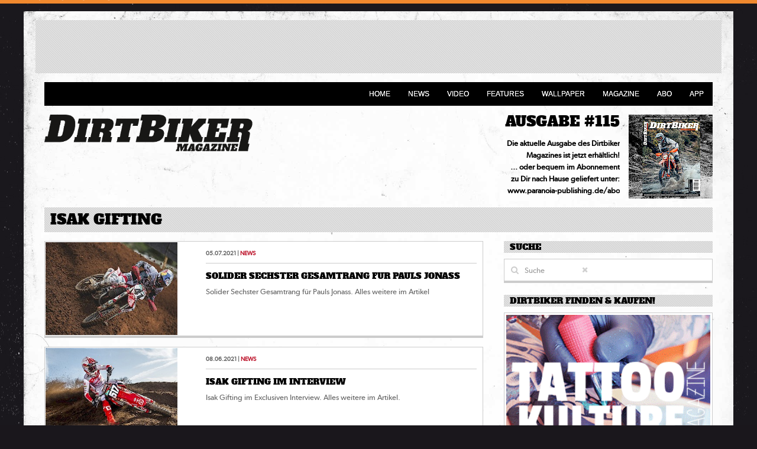

--- FILE ---
content_type: text/html; charset=utf-8
request_url: https://dirtbikermag.de/tag/isak-gifting
body_size: 4611
content:
<!DOCTYPE html>
<head>

	<meta name="viewport" content="width=device-width, initial-scale=1">
	<meta http-equiv="Content-Type" content="text/html; charset=UTF-8" />
	<meta name="description" content="" />
	<meta name="keywords" content="dirtbiker magazine motocross enduro cross mofa mx" />
	<meta name="language" content="de" />
	<meta name="generator" content="ProcessWire" />  
		<link rel="shortcut icon" href="/favicon.ico" />
	<title>Dirt Biker: isak gifting</title>
	<meta property="og:title" content="Dirt Biker: isak gifting"/>
	<meta property="og:description" content=""/>
	<meta property="og:url" content="https://dirtbikermag.de/tag/isak-gifting"/>
	<meta property="og:type" content="article"/>
		<meta property="og:site_name" content="dirtbikermag.de"/>
	<meta property="fb:admins" content="1410691276"/>
	<link rel="alternate" type="application/rss+xml" title="Newsfeed" href="/feed" />
	<link rel="stylesheet" href="/site/templates/styles/uikit.css" />

	<link rel="stylesheet" href="/site/templates/styles/components/search.almost-flat.min.css" />
	<link rel="stylesheet" href="/site/templates/styles/style.css?v=2" />
	<link rel="stylesheet" href="/site/templates/styles/dirtbiker.css?v=001" />
		<script src="/site/templates/scripts/jquery.min.js"></script>
	<script src="/site/templates/scripts/uikit.min.js"></script>
	<script src="/site/templates/scripts/components/autocomplete.min.js"></script>
	<script src="/site/templates/scripts/components/search.min.js"></script>
	<script src="/site/templates/scripts/components/sticky.min.js"></script>
		<script type="text/javascript" src="/site/templates/scripts/share.js"></script>
	<script type="text/javascript" src="/site/templates/scripts/main.js"></script>
	<script>
		(function(i,s,o,g,r,a,m){i['GoogleAnalyticsObject']=r;i[r]=i[r]||function(){
			(i[r].q=i[r].q||[]).push(arguments)},i[r].l=1*new Date();a=s.createElement(o),
			m=s.getElementsByTagName(o)[0];a.async=1;a.src=g;m.parentNode.insertBefore(a,m)
		})(window,document,'script','//www.google-analytics.com/analytics.js','ga');

		ga('create', 'UA-36377585-3', 'auto');
		ga('send', 'pageview');

	</script>
	<script type='text/javascript'>
		var googletag = googletag || {};
		googletag.cmd = googletag.cmd || [];
		(function() {
			var gads = document.createElement('script');
			gads.async = true;
			gads.type = 'text/javascript';
			var useSSL = 'https:' == document.location.protocol;
			gads.src = (useSSL ? 'https:' : 'http:') + 
			'//www.googletagservices.com/tag/js/gpt.js';
			var node = document.getElementsByTagName('script')[0];
			node.parentNode.insertBefore(gads, node);
		})();
	</script>

	<script type='text/javascript'>
		googletag.cmd.push(function() {
			var leaderboard_mapping = googletag.sizeMapping().
            addSize([1280,800],[728,90]).
            addSize([960,600],[728,90]).
            addSize([480,350],[[468,60],[320,50]]).
            addSize([0,0],[320,50]).
            build();

            var billboard_mapping = googletag.sizeMapping().
            addSize([1280,800],[[970,250],[728,90]]).
            addSize([960,600],[728,90]).
            addSize([480,350],[[468,60],[320,50]]).
            addSize([0,0],[320,50]).
            build();

			googletag.defineSlot('/6014270/dirtbiker_fullsize', ([728,90],[468,60],[320,50]), 'div-gpt-ad-1405937374191-0').defineSizeMapping(leaderboard_mapping).addService(googletag.pubads());
			googletag.defineSlot('/6014270/dirtbiker_leaderboard',([728,90],[468,60],[320,50]), 'div-gpt-ad-1405937374191-1').defineSizeMapping(leaderboard_mapping).addService(googletag.pubads());
			googletag.defineSlot('/6014270/dirtbiker_billboard', ([970, 250],[728,90],[468,60],[320,50]), 'div-gpt-ad-1521455597980-0').defineSizeMapping(billboard_mapping).addService(googletag.pubads());
			googletag.defineSlot('/6014270/dirtbiker_medrec', [300, 250], 'div-gpt-ad-1521539866650-0').addService(googletag.pubads());
    		googletag.defineSlot('/6014270/dirtbiker_medrec_2', [300, 250], 'div-gpt-ad-1521539866650-1').addService(googletag.pubads());
			googletag.defineSlot('/6014270/dirtbiker_skyscraper', [[120, 600], [160, 600]], 'div-gpt-ad-1405937374191-5').addService(googletag.pubads());
			googletag.defineSlot('/6014270/dirtbiker_wallpaper_top', [728, 90], 'div-gpt-ad-1405937374191-6').addService(googletag.pubads());
			googletag.pubads().enableSingleRequest();
			googletag.pubads().collapseEmptyDivs();
			googletag.enableServices();
		});
	</script>
	  <script>
    // load Branch
      (function(b,r,a,n,c,h,_,s,d,k){if(!b[n]||!b[n]._q){for(;s<_.length;)c(h,_[s++]);d=r.createElement(a);d.async=1;d.src="https://cdn.branch.io/branch-latest.min.js";k=r.getElementsByTagName(a)[0];k.parentNode.insertBefore(d,k);b[n]=h}})(window,document,"script","branch",function(b,r){b[r]=function(){b._q.push([r,arguments])}},{_q:[],_v:1},"addListener applyCode autoAppIndex banner closeBanner closeJourney creditHistory credits data deepview deepviewCta first getCode init link logout redeem referrals removeListener sendSMS setBranchViewData setIdentity track validateCode trackCommerceEvent logEvent disableTracking".split(" "), 0);
    // init Branch
    branch.init('key_live_ccVgq8ZL1A1Z1jIZ5KzZQjegvunbrmI5');
  </script>
</head>

<body>

	<script type="text/javascript" src="//paranoia-publishing.de/script/orange.js"></script>

	<div class="all">
		<div class="uk-container uk-container-center uk-hidden-small" style="position:relative;padding-top:10px;padding-right:0px;">
			<div id="skyscraper_outer"><div id="skyscraper_inner"><!-- dirtbiker_skyscraper -->
<div id='div-gpt-ad-1405937374191-5'>
<script type='text/javascript'>
googletag.cmd.push(function() { googletag.display('div-gpt-ad-1405937374191-5'); });
</script>
</div></div></div>
			<div id="wallpaper"><!-- dirtbiker_wallpaper_top -->
<div id='div-gpt-ad-1405937374191-6' style='width:728px; height:90px;'>
<script type='text/javascript'>
googletag.cmd.push(function() { googletag.display('div-gpt-ad-1405937374191-6'); });
</script>
</div></div>
		</div>

		<div class="uk-container uk-container-center content-wrapper">

			<!-- BANNER // START -->
			<div id="header-banner" class="uk-margin-top uk-flex uk-flex-center">
				<!-- dirtbiker_leaderboard -->
<div id='div-gpt-ad-1405937374191-1'>
<script type='text/javascript'>
googletag.cmd.push(function() { googletag.display('div-gpt-ad-1405937374191-1'); });
</script>
</div>			</div>
			<!-- BANNER // ENDE -->

			<!-- NAVIGATION // START -->
			<nav class="uk-navbar uk-margin-top">
				<ul class="uk-navbar-flip uk-navbar-nav uk-hidden-small">
					<li><a href="/">Home</a></li>
																	<li>
							<a href="/news">News</a>
						</li>
																	<li>
							<a href="/video">Video</a>
						</li>
																	<li>
							<a href="/features/">Features</a>
						</li>
																	<li>
							<a href="/wallpaper/">Wallpaper</a>
						</li>
																	<li>
							<a href="/magazine/">Magazine</a>
						</li>
																	<li>
							<a href="/abo">Abo</a>
						</li>
										<li>
						<a href="https://dirtbiker.app.link/get" target="_blank">App</a>
					</li>
				</ul>
				<a href="#offcanvas" class="uk-navbar-toggle uk-visible-small" data-uk-offcanvas></a>
			</nav>
	<!-- NAVIGATION // ENDE -->

	<!-- LOGO UND MAGAZIN TEASER // START -->
	<div class="uk-grid uk-margin-top uk-margin-bottom">
		<div class="logo uk-width-medium-1-3 uk-width-small-1-1 uk-margin-bottom">
			<a href="/"><img src="/img/dirtbikermag_logo_pos_klein.png" alt="Dirt Biker" /></a>
		</div>

		<!-- MAGAZIN TEASER -->
		<div class="uk-width-medium-2-3 uk-hidden-small">
						<a href="/magazine/ausgabe-115/"><img src="/site/assets/files/20983/115-1.0x142.jpg" alt="AUSGABE #115" class="uk-float-right uk-margin-left" /></a>
			<div id="magazin-text">
				<h3><a href="/magazine/ausgabe-115/">AUSGABE #115</a></h3>
				<p class="magazin-subline"></p>
								<p class="magazin-features">Die aktuelle Ausgabe des Dirtbiker <br>Magazines ist jetzt erhältlich!<br>… oder bequem im Abonnement <br>zu Dir nach Hause geliefert unter:<br>www.paranoia-publishing.de/abo</p>
			</div>
		</div>
	</div> 

	<div id="message" class="uk-width-1-1" style="display:none;"></div>
	
	<div class="uk-width-1-1">
        <div class="uk-grid">
            <div class="uk-width-1-1 uk-margin-bottom">
                <div class="bighead">
                    <h1>isak gifting</h1>
                </div>
            </div>
            <div class="uk-width-1-1 uk-width-large-2-3">
                <div id="aktuelles-wrapper">
                                            <div class="aktuelles-item uk-margin-bottom">
	<div class="uk-grid">
		<a class="uk-width-1-1 uk-width-medium-1-3" href="/news/solider-sechster-gesamtrang-fur-pauls-jonass">
			<img src="/site/assets/files/18076/jon.304x214.jpg" style="width:100%;" class="aktuelles-pic" title="SOLIDER SECHSTER GESAMTRANG FÜR PAULS JONASS" alt="SOLIDER SECHSTER GESAMTRANG FÜR PAULS JONASS" />
		</a>
    	<div class="aktuelles-text uk-width-1-1 uk-width-medium-2-3">
    		<p class="dateandcat uk-text-truncate uk-visible-large">05.07.2021 |  <a class="orange" href="/kategorie/news">NEWS</a></p>
    		<h2 class="uk-text-truncate"><a href="/news/solider-sechster-gesamtrang-fur-pauls-jonass" title="SOLIDER SECHSTER GESAMTRANG FÜR PAULS JONASS">SOLIDER SECHSTER GESAMTRANG FÜR PAULS JONASS</a></h2>
    		<span class="uk-text-break">Solider Sechster Gesamtrang für Pauls Jonass. Alles weitere im Artikel</span>
    	</div>
    </div>
</div>
                                            <div class="aktuelles-item uk-margin-bottom">
	<div class="uk-grid">
		<a class="uk-width-1-1 uk-width-medium-1-3" href="/news/isak-gifting-im-interview">
			<img src="/site/assets/files/17846/12131_gasgas_2021_mx2_gifting_shotbybavo_dsc_6981.304x214.jpg" style="width:100%;" class="aktuelles-pic" title="Isak Gifting im Interview" alt="Isak Gifting im Interview" />
		</a>
    	<div class="aktuelles-text uk-width-1-1 uk-width-medium-2-3">
    		<p class="dateandcat uk-text-truncate uk-visible-large">08.06.2021 |  <a class="orange" href="/kategorie/news">NEWS</a></p>
    		<h2 class="uk-text-truncate"><a href="/news/isak-gifting-im-interview" title="Isak Gifting im Interview">Isak Gifting im Interview</a></h2>
    		<span class="uk-text-break">Isak Gifting im Exclusiven Interview. Alles weitere im Artikel.</span>
    	</div>
    </div>
</div>
                                            <div class="aktuelles-item uk-margin-bottom">
	<div class="uk-grid">
		<a class="uk-width-1-1 uk-width-medium-1-3" href="/news/shot-und-diga-procross-gasgas-factory-racing-treten-gemeinsam-an">
			<img src="/site/assets/files/17127/shot-digaprocross_dsc_6056.304x214.jpg" style="width:100%;" class="aktuelles-pic" title="Shot und DIGA Procross GasGas Factory Racing treten gemeinsam an." alt="Shot und DIGA Procross GasGas Factory Racing treten gemeinsam an." />
		</a>
    	<div class="aktuelles-text uk-width-1-1 uk-width-medium-2-3">
    		<p class="dateandcat uk-text-truncate uk-visible-large">24.02.2021 |  <a class="orange" href="/kategorie/news">NEWS</a></p>
    		<h2 class="uk-text-truncate"><a href="/news/shot-und-diga-procross-gasgas-factory-racing-treten-gemeinsam-an" title="Shot und DIGA Procross GasGas Factory Racing treten gemeinsam an.">Shot und DIGA Procross GasGas Factory Racing treten gemeinsam an.</a></h2>
    		<span class="uk-text-break">Shot und DIGA Procross GasGas Factory Racing treten gemeinsam an. Alles weitere im Artikel.</span>
    	</div>
    </div>
</div>
                                            <div class="aktuelles-item uk-margin-bottom">
	<div class="uk-grid">
		<a class="uk-width-1-1 uk-width-medium-1-3" href="/news/pressebereicht-vom-gasgas-factory-racing-team-zum-mxgp-garda-trentino">
			<img src="/site/assets/files/16289/gifting_mxgp_18-garda_trentino_2020_jpa_p1_2904.304x214.jpg" style="width:100%;" class="aktuelles-pic" title="Pressebereicht vom GasGas Factory Racing Team zum MXGP Garda Trentino." alt="Pressebereicht vom GasGas Factory Racing Team zum MXGP Garda Trentino." />
		</a>
    	<div class="aktuelles-text uk-width-1-1 uk-width-medium-2-3">
    		<p class="dateandcat uk-text-truncate uk-visible-large">09.11.2020 |  <a class="orange" href="/kategorie/news">NEWS</a></p>
    		<h2 class="uk-text-truncate"><a href="/news/pressebereicht-vom-gasgas-factory-racing-team-zum-mxgp-garda-trentino" title="Pressebereicht vom GasGas Factory Racing Team zum MXGP Garda Trentino.">Pressebereicht vom GasGas Factory Racing Team zum MXGP Garda Trentino.</a></h2>
    		<span class="uk-text-break">Pressebereicht vom GasGas Factory Racing Team zum MXGP Garda Trentino. Alles weitere im Artikel.</span>
    	</div>
    </div>
</div>
                                            <div class="aktuelles-item uk-margin-bottom">
	<div class="uk-grid">
		<a class="uk-width-1-1 uk-width-medium-1-3" href="/news/monticelli-und-sandner-greifen-beim-vorletzten-gp-von-2020-tief-in-die-tasche">
			<img src="/site/assets/files/16249/monticelli.304x214.jpg" style="width:100%;" class="aktuelles-pic" title="Monticelli und Sandner greifen beim vorletzten GP von 2020 tief in die Tasche." alt="Monticelli und Sandner greifen beim vorletzten GP von 2020 tief in die Tasche." />
		</a>
    	<div class="aktuelles-text uk-width-1-1 uk-width-medium-2-3">
    		<p class="dateandcat uk-text-truncate uk-visible-large">05.11.2020 |  <a class="orange" href="/kategorie/news">NEWS</a></p>
    		<h2 class="uk-text-truncate"><a href="/news/monticelli-und-sandner-greifen-beim-vorletzten-gp-von-2020-tief-in-die-tasche" title="Monticelli und Sandner greifen beim vorletzten GP von 2020 tief in die Tasche.">Monticelli und Sandner greifen beim vorletzten GP von 2020 tief in die Tasche.</a></h2>
    		<span class="uk-text-break">Monticelli und Sandner greifen beim vorletzten GP von 2020 tief in die Tasche. Alles weitere im ...</span>
    	</div>
    </div>
</div>
                                            <div class="aktuelles-item uk-margin-bottom">
	<div class="uk-grid">
		<a class="uk-width-1-1 uk-width-medium-1-3" href="/news/positive-ergebnisse-fur-gasgas-beim-16-mxgp-rennen-in-italien">
			<img src="/site/assets/files/16208/monticelli_mxgp_16-trentino_2020_jpa_p5i2503.304x214.jpg" style="width:100%;" class="aktuelles-pic" title="POSITIVE ERGEBNISSE FÜR GASGAS BEIM 16. MXGP-RENNEN IN ITALIEN" alt="POSITIVE ERGEBNISSE FÜR GASGAS BEIM 16. MXGP-RENNEN IN ITALIEN" />
		</a>
    	<div class="aktuelles-text uk-width-1-1 uk-width-medium-2-3">
    		<p class="dateandcat uk-text-truncate uk-visible-large">02.11.2020 |  <a class="orange" href="/kategorie/news">NEWS</a></p>
    		<h2 class="uk-text-truncate"><a href="/news/positive-ergebnisse-fur-gasgas-beim-16-mxgp-rennen-in-italien" title="POSITIVE ERGEBNISSE FÜR GASGAS BEIM 16. MXGP-RENNEN IN ITALIEN">POSITIVE ERGEBNISSE FÜR GASGAS BEIM 16. MXGP-RENNEN IN ITALIEN</a></h2>
    		<span class="uk-text-break">Positive Ergebnisse für das GasGas Factory Racing in Italien. Alles weitere im Artikel.</span>
    	</div>
    </div>
</div>
                                        


                </div>
            </div>
            <!-- SIDEBAR RECHTS -->
<div class="uk-width-large-1-3 uk-width-1-1">

    <div class="sidebar-box uk-hidden-small">
        <h2>Suche</h2>
        <div class="sidebar-box-ad" style="text-align:left;">
            <form class="uk-search" action='/search/' method='get' data-uk-search="{source:'/search/',msgResultsHeader:'Suchergebnisse',msgMoreResults:'Mehr Ergebnisse',msgNoResults:'Nichts gefunden'}">
                <input type="search" name="q" class="uk-search-field" placeholder="Suche" />
                <button class="uk-close" type="reset"></button>
            </form>
        </div>
    </div>
    <div class="sidebar-box">
        <h2>Dirtbiker finden &amp; kaufen!</h2>
        <div class="sidebar-box-ad">
            <a href="https://de.readly.com/products/magazine/de/dirtbiker-magazine" target="_blank" title="readly: DIRT BIKER"><img class="uk-width-1-1 uk-margin-bottom" src="/img/readly.gif"></a>
            <a href="https://www.mykiosk.com/suche/88237/de1d7bd4-b423-4d48-b926-658fcd2adcfd/dirtbiker-magazine/" target="_blank" title="mykiosk.com: DIRTBIKER MAGAZINE"><img src="https://www.mykiosk.com/Content/images/banner/300x150.jpg" style="width:100%" alt="mykiosk: DIRTBIKER MAGAZINE" border="0" /></a>
    </div>


	<div class="sidebar-box">
		<h2>Follow us</h2>
        <div class="sidebar-box-content">

            <a href="//www.facebook.com/dirtbikermag" target="_blank" class="uk-icon-large uk-icon-facebook-square"></a>
            <a href="//www.youtube.com/channel/UCtBSCHYMR4gOd4pVcTVW34g" target="_blank" class="uk-icon-large uk-icon-youtube-square"></a>
            <a href="//twitter.com/dirtbikermag" class="uk-icon-large uk-icon-twitter-square" target="_blank"></a>
            <a href="//google.com/+DirtbikermagDeu" rel="publisher" class="uk-icon-large uk-icon-google-plus-square" target="_blank"></a>
            <a href="/feed" class="uk-icon-large uk-icon-rss-square"></a>
        </div>
    </div>
    
    <div class="sidebar-box">
		<!--h2>Neuste Ausgabe</h2-->
        <div class="sidebar-box-ad"><!-- /6014270/dirtbiker_medrec -->
<div id='div-gpt-ad-1521539866650-0' style='height:250px; width:300px;'>
<script>
googletag.cmd.push(function() { googletag.display('div-gpt-ad-1521539866650-0'); });
</script>
</div></div>
    </div>

    <div class="sidebar-box uk-margin-bottom">
        <a href="http://www.gcc.xcc-racing.com/" target="_blank" rel="nofollow">
            <img src="/img/partnerlogo_gcc_dirtbiker.png" class="uk-width-1-1">
        </a>
    </div>

    <div class="sidebar-box uk-margin-bottom">
        <!--h2>Neuste Ausgabe</h2-->
        <div class="sidebar-box-ad"><!-- /6014270/dirtbiker_medrec_2 -->
<div id='div-gpt-ad-1521539866650-1' style='height:250px; width:300px;'>
<script>
googletag.cmd.push(function() { googletag.display('div-gpt-ad-1521539866650-1'); });
</script>
</div></div>
    </div>
</div>
        </div>
    </div>
 <!-- SIDEBAR RECHTS -->
<div class="uk-width-large-1-3 uk-width-1-1">

    <div class="sidebar-box uk-hidden-small">
        <h2>Suche</h2>
        <div class="sidebar-box-ad" style="text-align:left;">
            <form class="uk-search" action='/search/' method='get' data-uk-search="{source:'/search/',msgResultsHeader:'Suchergebnisse',msgMoreResults:'Mehr Ergebnisse',msgNoResults:'Nichts gefunden'}">
                <input type="search" name="q" class="uk-search-field" placeholder="Suche" />
                <button class="uk-close" type="reset"></button>
            </form>
        </div>
    </div>
    <div class="sidebar-box">
        <h2>Dirtbiker finden &amp; kaufen!</h2>
        <div class="sidebar-box-ad">
            <a href="https://de.readly.com/products/magazine/de/dirtbiker-magazine" target="_blank" title="readly: DIRT BIKER"><img class="uk-width-1-1 uk-margin-bottom" src="/img/readly.gif"></a>
            <a href="https://www.mykiosk.com/suche/88237/de1d7bd4-b423-4d48-b926-658fcd2adcfd/dirtbiker-magazine/" target="_blank" title="mykiosk.com: DIRTBIKER MAGAZINE"><img src="https://www.mykiosk.com/Content/images/banner/300x150.jpg" style="width:100%" alt="mykiosk: DIRTBIKER MAGAZINE" border="0" /></a>
    </div>


	<div class="sidebar-box">
		<h2>Follow us</h2>
        <div class="sidebar-box-content">

            <a href="//www.facebook.com/dirtbikermag" target="_blank" class="uk-icon-large uk-icon-facebook-square"></a>
            <a href="//www.youtube.com/channel/UCtBSCHYMR4gOd4pVcTVW34g" target="_blank" class="uk-icon-large uk-icon-youtube-square"></a>
            <a href="//twitter.com/dirtbikermag" class="uk-icon-large uk-icon-twitter-square" target="_blank"></a>
            <a href="//google.com/+DirtbikermagDeu" rel="publisher" class="uk-icon-large uk-icon-google-plus-square" target="_blank"></a>
            <a href="/feed" class="uk-icon-large uk-icon-rss-square"></a>
        </div>
    </div>
    
    <div class="sidebar-box">
		<!--h2>Neuste Ausgabe</h2-->
        <div class="sidebar-box-ad"><!-- /6014270/dirtbiker_medrec -->
<div id='div-gpt-ad-1521539866650-0' style='height:250px; width:300px;'>
<script>
googletag.cmd.push(function() { googletag.display('div-gpt-ad-1521539866650-0'); });
</script>
</div></div>
    </div>

    <div class="sidebar-box uk-margin-bottom">
        <a href="http://www.gcc.xcc-racing.com/" target="_blank" rel="nofollow">
            <img src="/img/partnerlogo_gcc_dirtbiker.png" class="uk-width-1-1">
        </a>
    </div>

    <div class="sidebar-box uk-margin-bottom">
        <!--h2>Neuste Ausgabe</h2-->
        <div class="sidebar-box-ad"><!-- /6014270/dirtbiker_medrec_2 -->
<div id='div-gpt-ad-1521539866650-1' style='height:250px; width:300px;'>
<script>
googletag.cmd.push(function() { googletag.display('div-gpt-ad-1521539866650-1'); });
</script>
</div></div>
    </div>
</div>


</div>
</div>

<i class="footer-arrow-down uk-icon-large uk-icon-caret-down"></i>
<div class="footer">



	<div class="uk-container uk-container-center">
		<div class="uk-grid uk-margin-large-top uk-margin-large-bottom">
			<div class="uk-width-medium-1-4 uk-width-small-1-2 uk-margin-bottom">
				<img id="bottom_logo" src="/img/DirtbikerMag_Logo_neg.png" alt="MTBRider" />
			</div>
			<div class="uk-width-medium-1-4 uk-width-small-1-2 uk-margin-bottom">
				<h3>Kontakt</h3>
				<a href="/impressum">Kontakt / Impressum</a><br />
				<a href="/datenschutz">Datenschutz</a><br />
				<p><b>Paranoia Publishing Group</b><br />Hastener Str.149, 42855 Remscheid<br /><a href="mailto:info@paranoia-publishing.de">info@paranoia-publishing.de</a></p>

				<a href="mailto:info@dirtbikermag.de">info@dirtbikermag.de</a><br />
			</div>
			<div class="uk-width-medium-1-4 uk-width-small-1-2 uk-margin-bottom">
				<h3>Partner</h3>
				<p>
					<a href="//paranoia-productions.com/" target="_blank">Paranoia Ridewear</a><br />
					<a href="//dirtmasters-festival.de/" target="_blank">Dirtmasters Festival</a><br />
					<a href="//upforce-clothing.com/" target="_blank">Upforce Clothing</a><br />
					<a href="https://www.24mx.de/" target="_blank">24MX</a>
					<!--a href="//dirtbikermag.de/" target="_blank">Big Air TV</a-->
				</p>
			</div>
			<div class="uk-width-medium-1-4 uk-width-small-1-2 uk-margin-bottom">
				<h3>Paranoia publishing group</h3>
				<p>
					<a href="//mtbrider.de/" target="_blank">Mountainbike Rider Magazine</a><br />
					<a href="//spokemag.de/" target="_blank">Spoke Magazine</a><br />
					<a href="//kustom-life.de/" target="_blank">Kustom Life Magazine</a><br />
					<a href="//tattoo-kulture.com/" target="_blank">Tattoo Kulture Magazine</a>
				</p>
			</div>

		</div>
	</div>

</div>
<div id="offcanvas" class="uk-offcanvas">
	<div class="uk-offcanvas-bar">
		<img src="/img/dirtbikermag_logo_pos_klein.png">
		<form class="uk-search" action='/search/' method='get' data-uk-search="{source:'/search/',msgResultsHeader:'Suchergebnisse',msgMoreResults:'Mehr Ergebnisse',msgNoResults:'Nichts gefunden'}">
			<input type="search" name="q" class="uk-search-field" placeholder="Suche" />
		</form>


		<ul class="uk-nav uk-nav-offcanvas uk-nav-parent-icon" data-uk-nav>
			<li><a href="/">Home</a></li>
							<li><a href="/news">News</a></li>
							<li><a href="/video">Video</a></li>
							<li><a href="/features/">Features</a></li>
							<li><a href="/wallpaper/">Wallpaper</a></li>
							<li><a href="/magazine/">Magazine</a></li>
							<li><a href="/abo">Abo</a></li>
						<li>
				<a href="https://dirtbiker.app.link/get" target="_blank">App</a>
			</li>

		</ul>
	</div>
</div>
<script>
	(function() {
		var po = document.createElement('script'); po.type = 'text/javascript'; po.async = true;
		po.src = 'https://apis.google.com/js/plusone.js';
		var s = document.getElementsByTagName('script')[0]; s.parentNode.insertBefore(po, s);
	})();

	$.get("/counter", {id: 16210 } );
    // </script>

</body>
</html>

--- FILE ---
content_type: text/html; charset=utf-8
request_url: https://www.google.com/recaptcha/api2/aframe
body_size: 267
content:
<!DOCTYPE HTML><html><head><meta http-equiv="content-type" content="text/html; charset=UTF-8"></head><body><script nonce="a7yr8x-zGMxNoSMpXaY3_Q">/** Anti-fraud and anti-abuse applications only. See google.com/recaptcha */ try{var clients={'sodar':'https://pagead2.googlesyndication.com/pagead/sodar?'};window.addEventListener("message",function(a){try{if(a.source===window.parent){var b=JSON.parse(a.data);var c=clients[b['id']];if(c){var d=document.createElement('img');d.src=c+b['params']+'&rc='+(localStorage.getItem("rc::a")?sessionStorage.getItem("rc::b"):"");window.document.body.appendChild(d);sessionStorage.setItem("rc::e",parseInt(sessionStorage.getItem("rc::e")||0)+1);localStorage.setItem("rc::h",'1768732864794');}}}catch(b){}});window.parent.postMessage("_grecaptcha_ready", "*");}catch(b){}</script></body></html>

--- FILE ---
content_type: text/css
request_url: https://dirtbikermag.de/site/templates/styles/style.css?v=2
body_size: 2921
content:
@charset "UTF-8";


.share { width:120px !important;position: absolute;top:50px; }
.share-inactive {
	position: absolute;
	top: -300px !important;
}


.all {
	width:100%;

	border-bottom:10px black solid;
}
.skyscraper { position:relative;padding-top:10px;padding-right:0px;}
.content-wrapper {

	background: url(/img/bg-pappier.jpg);

	background-size: contain;
}

#header-banner {
	margin:15px -15px;
	height: 90px;
	background: url(/img/bg-steifen.jpg);
	text-align: center;
}
#header-banner div { float:left;}
#header-banner div:nth-child(2) { float:right;}




.logo {
	text-align: center;
}

.uk-article {
	font-size: 15px;
	line-height:25px;
}
.uk-article-meta { line-height: 22px;}
#magazin-text {
	float: right;
	text-align: right;
	width:320px;
	height:142px;
	overflow:hidden;
}

#magazin-text h3 {
	font-family: 'Droid Sans', sans-serif;
	margin: 0px 0px 0px 0px;
	text-transform: uppercase;
	font-size: 24px;
	line-height: 1;
	color: #000;
}

.magazin-subline {
	color: #666;
	margin: 3px 0px 10px 0px;
	line-height: 1;
}

.magazin-features {
	font-weight: 700;
	color: #000;
}
/*
#news-wraper {
	margin-bottom: 20px;
}
*/
.bighead {
	height: 42px;
	background: url(/img/bg-steifen.jpg);
	position: relative;
	margin-bottom: 10px;
}



.bighead h1 {
	display: table-cell;
	min-width: 100px;
	margin: 0px 0px 0px 0px;
	padding: 9px 10px 9px 10px;
	text-transform: uppercase;
	font-size: 24px;
	line-height: 1;
	color: #000;
}

.smallhead {
	height: 20px;
	background: url(/img/bg-steifen.jpg);
	position: relative;
	margin-bottom: 10px;
}

.smallhead h1 {
	font-family: 'Droid Sans', sans-serif;
	display: table-cell;
	min-width: 100px;
	margin: 0px 0px 0px 0px;
	padding: 0px 5px 0px 0px;
	text-transform: uppercase;
	font-size: 20px;
	line-height: 1;
	color: #000;
	background: url(/img/bg-small-headlines.jpg);
}


.move-navi {
	position: absolute;
	right: 10px;
	top: 6px;
}

a.move-left {
	display: block;
	width: 20px;
	height: 20px;
	color: #fff;
	background: #000;
	float: left;
	margin-right: 5px;
}

a:hover.move-left {
	color: #000;
	background: #bd152c;
	-moz-transition: all 0.20s linear 0s;
	-webkit-transition: all 0.20s linear 0s;
	transition: all 0.20s linear 0s;
}

a.move-right {
	display: block;
	width: 20px;
	height: 20px;
	color: #fff;
	background: #000;
	float: left;
}

a:hover.move-right {
	color: #000;
	background: #bd152c;
	-moz-transition: all 0.20s linear 0s;
	-webkit-transition: all 0.20s linear 0s;
	transition: all 0.20s linear 0s;
}

.move-navi-small {
	position: absolute;
	right: 0px;
	top: 0px;
	height:20px;
	background: url(/img/bg-small-headlines.jpg);
	padding-left: 5px;
}

a.move-left-small {
	font-size: 16px;
	vertical-align: 1px;
	margin-right: 5px;
}

a:hover.move-left-small {
	color: #bd152c;
	//background: #bd152c;
	-moz-transition: all 0.20s linear 0s;
	-webkit-transition: all 0.20s linear 0s;
	transition: all 0.20s linear 0s;
}

a.move-right-small {
	font-size: 16px;
	vertical-align: 1px;
}

a:hover.move-right-small {
	color: #bd152c;
	//background: #bd152c;
	-moz-transition: all 0.20s linear 0s;
	-webkit-transition: all 0.20s linear 0s;
	transition: all 0.20s linear 0s;
	
}
	


.news-item {
	border-left: 1px solid #ccc;
	border-right: 1px solid #ccc;
	border-top: 1px solid #ccc;
	border-bottom: 4px solid #ccc;
	background-color: #fff;
	padding: 1px;
	position: relative;
}

.news-item:hover {
	-webkit-box-shadow:  0px 0px 3px 2px rgba(0, 0, 0, 0.2);
	box-shadow:  0px 0px 3px 2px rgba(0, 0, 0, 0.2);
}

.news-item img {
	width:100%;
}

.news-item:after {
	content: "";
	position: absolute;
	bottom: 0px;
	left: 0px;
	height: 5px;
	display: block;
	width: 100%;
}


.news-text {
	padding: 20px 30px 10px 30px;
	position: relative;
	z-index: 10;
}

.news-text h2 {
	margin: 0px 0px 10px 0px;
	font-size: 14px;
	//font-weight:700;
	line-height: 1;
	color: #000;
	padding: 0px;
	background: none;
}

.news-datestamp {
	padding: 5px;
	display: block;
	position: absolute;
	top: 0px;
	right: 20px;
	background: #fff;
	z-index: 20px;
	text-align: center;
	text-transform: uppercase;
	line-height: 1;
	color: #000;
}

.news-datestamp p {
	margin: 0px;
	padding: 0px;
}

.number {
	font-size: 24px;
	font-weight: 700;
}

.month {
	font-weight: 700;
}

.year {
}




.video-item {
	border-left: 1px solid #ccc;
	border-right: 1px solid #ccc;
	border-top: 1px solid #ccc;
	border-bottom: 4px solid #ccc;
	background-color: #fff;
	padding: 1px;
	position: relative;
}

.video-item:hover {
	-webkit-box-shadow:  0px 0px 3px 2px rgba(0, 0, 0, 0.2);
	box-shadow:  0px 0px 3px 2px rgba(0, 0, 0, 0.2);
}

.video-thumb {
	width: 100%;
}

.video-text {
	padding: 10px 10px 10px 10px;
	position: relative;
	z-index: 10;
}

.video-text h2 {
	margin: 0px 0px 10px 0px;
	font-size: 14px;
	//font-weight: 700;
	line-height: 1;
	color: #000;
	padding: 0px;
	background: none;
}

.video-text p {font-size: 12px;}
.video-item:after {
	content: "";
	position: absolute;
	bottom: 0px;
	left: 0px;
	height: 5px;
	display: block;
	width: 100%;
}

/*
.gallery-item {
	border-left: 1px solid #ccc;
	border-right: 1px solid #ccc;
	border-top: 1px solid #ccc;
	border-bottom: 4px solid #ccc;
	background-color: #fff;
	padding: 1px 1px 4px 1px;

}
.gallery-item img {width:100%;}

.gallery-item:hover {
	-webkit-box-shadow:  0px 0px 3px 2px rgba(0, 0, 0, 0.2);
	box-shadow:  0px 0px 3px 2px rgba(0, 0, 0, 0.2);
}

.gallery-item:after {
	content: "";
	position: absolute;
	bottom: 0px;
	left: 0px;
	height: 5px;
	display: block;
	width: 100%;
}


*/
.video-item:hover:after,
.video-item:hover .video-datestamp,
.news-item:hover:after,
.news-item:hover .news-datestamp,
.aktuelles-item:hover:after,
.gallery-item:hover:after {
	-moz-transition: all 0.20s linear 0s;
	-webkit-transition: all 0.20s linear 0s;
	transition: all 0.20s linear 0s;

}


.video-datestamp {
	padding: 5px;
	display: block;
	position: absolute;
	top: 0px;
	right: 20px;
	background: #fff;
	z-index: 20px;
	text-align: center;
	text-transform: uppercase;
	line-height: 1;
	color: #000;
}



.video-datestamp2 {
	padding: 5px;
	display: block;
	position: absolute;
	top: 0px;
	right: 20px;
	background: #bd152c;
	z-index: 20px;
	text-align: center;
	text-transform: uppercase;
	line-height: 1;
	color: #000;
	-moz-transition: all 0.20s linear 0s;
	-webkit-transition: all 0.20s linear 0s;
	transition: all 0.20s linear 0s;
}

.video-datestamp p {
	margin: 0px;
	padding: 0px;
}



.video-container {
    position: relative;
    padding-bottom: 56.25%;
    padding-top: 30px; height: 0; overflow: hidden;
}

.video-container iframe,
.video-container object,
.video-container embed {
    position: absolute;
    top: 0;
    left: 0;
    width: 100%;
    height: 100%;
}


h1 { font-size: 2em;line-height:1em;}
h2 {
	display: block;
	margin: 0px 0px 10px 0px;
	padding: 3px 10px 3px 10px;
	text-transform: uppercase;
	font-size: 14px;
	//font-weight: 700;
	line-height: 1;
	color: #000;
	background: url(/img/bg-steifen.jpg);
}

.sidebar-box-content {
	border-top: 1px solid #ccc;
	border-left: 1px solid #ccc;
	border-right: 1px solid #ccc;
	border-bottom: 4px solid #ccc;
	padding: 10px;
	background: #FFF;
	margin-bottom: 20px;
}

.sidebar-box-ad {
	border-top: 1px solid #ccc;
	border-left: 1px solid #ccc;
	border-right: 1px solid #ccc;
	border-bottom: 4px solid #ccc;
	padding: 3px;
	background: #FFF;
	margin-bottom: 20px;
	text-align:center;
}

.sidebar-box-ad>div {
	margin: auto;
}
.aktuelles-item {
	padding: 1px;
	border-top: 1px solid #ccc;
	border-left: 1px solid #ccc;
	border-right: 1px solid #ccc;
	border-bottom: 4px solid #ccc;
	background: #FFF;
	position: relative;
}


.aktuelles-item:hover {
	-webkit-box-shadow:  0px 0px 3px 2px rgba(0, 0, 0, 0.2);
	box-shadow:  0px 0px 3px 2px rgba(0, 0, 0, 0.2);
}

.aktuelles-item:after {
	content: "";
	width: 5px;
	position: absolute;
	right: 0px;
	top: 0px;
	bottom:0px;
}

.aktuelles-text {
	position: absolute;
	top:10px;
	right:10px;
	bottom:10px;
	overflow: hidden;
}
.aktuelles-text span { background-color:white;}

.aktuelles-text h2 {
	font-family: 'Droid Sans', sans-serif;
	margin: 0px 0px 10px 0px;
	font-size: 14px;
	//font-weight: 700;
	line-height: 1;
	color: #000;
	padding: 0px;
	background:white;
}



.dateandcat {
	font-size: 10px;
	text-transform: uppercase;
	margin: 0px 0px 14px 0px;
	padding: 0px 0px 6px 0px;
	border-bottom: 1px solid #ccc;
	font-weight: 700;
}



.date-item {
	padding-bottom: 10px;
	margin-bottom: 10px;
	border-bottom: 1px solid #ccc;
}

p.date-block {
	display: block;
	width: 76px;
	padding: 3px 10px;
	background-color: #000;
	text-transform: uppercase;
	color: #fff;
	font-weight: 700;
	font-size: 12px;
	margin: 0px 0px 6px 0px;
}

h2.date-headline {
	margin: 0px 0px 0px 0px;
	font-size: 14px;
	font-weight: 700;
	line-height: 1;
	color: #000;
	padding: 0px;
	background: none;
}
/*
img.smicons {
	margin: 0px 10px 0px 0px;
	padding 0px;
}

a:hover img.smicons {
	-webkit-box-shadow:  0px 0px 3px 2px rgba(0, 0, 0, 0.2);
	box-shadow:  0px 0px 3px 2px rgba(0, 0, 0, 0.2);
}
*/
.uk-offcanvas-bar img { width:90%;margin:20px 5% 10px 5%;}
.uk-search { width:100%;}
.uk-search-field:focus, .uk-search.uk-active .uk-search-field { width:85%;}


.footer-arrow-down {
	width: 100%;
	height: 40px;
	text-align: center;
	color:black;
	font-size: 300%;
	line-height:0.2;
}


.footer {
	margin-top: -44px;
	width: 100%;
	min-height: 230px;
	background: url(/img/bg-footer.png);

	z-index: -100;
}



.footer h3 {
	font-family: 'Droid Sans', sans-serif;
	margin: 0px 0px 10px 0px;
	font-size: 14px;
	line-height: 1;
	color: #CCC;
	padding: 0px;
	background: none;
	padding: 0px 0px 10px 0px;
	border-bottom: 1px solid #CCC;
	text-transform: uppercase;
}
/*
.footer-box a:link,.footer-box a:visited { color:#ccc;}
.footer-box a:hover { color:#bd152c;}

*/

form {
	margin: 0px;
	padding: 0px;
}
/*
input.nlfeld {
	background: #000;
	color: #fff;
	padding: 6px 8px;
	margin: 0px;
	font-family: 'Droid Sans', sans-serif;
	font-weight: 400;
	font-size: 12px;
	border: 1px solid #000;
}

input.nlsubmit {
	background: #111;
	color: #fff;
	padding: 5px 8px;
	margin: 0px;
	font-family: 'Droid Sans', sans-serif;
	font-weight: 400;
	font-size: 12px;
	border: 1px solid #111;
}

#content-left .text p { font-size: 1.2em;line-height:1.5em;color:#333;}
#content-left h1 { text-transform:uppercase;color:black;}
*/
a.tags { padding:2px;background: url(/img/bg-steifen.jpg);color:#333;}
a.tags:hover { color:white;background: url(/img/bg-steifen-dunkel.jpg);}

/*
div.share a.fb:link { display:inline-block;height:20px;width:20px;background:url(/img/fb.png) no-repeat 0 -1px;text-indent:-99999px;overflow:hidden; }
div.share a.twitter:link { display:inline-block;height:20px;width:16px;background:url(/img/twitter.gif) no-repeat 0 -1px;text-indent:-99999px;overflow:hidden; }
#credits { margin-bottom:20px;width:570px;height:30px;padding-right:60px;position:relative;}
#share { position:absolute;right:0px;top:0px;width:65px;}
.pager { margin-bottom:10px;}

.align_left {
        float: left;
        margin: 0 1em 0.25em 0;
}

.align_right {
        float: right;
        margin: 0 0 0.25em 1em;
}

.align_center {
        display: block;
        margin-left: auto;w
        margin-right: auto;
        text-align:center;
}
*/
#editpage {
	position: absolute;
	top: 0;
	left: 0; 
	padding: 5px 6px; 
	background: #db1174; 
	color: #fff; 
	display: block;
	font-weight: bold; 
}
	#editpage:hover {
		background: #ffffcc;
		color: #000; 
	}
.bu {font-size:0.8em;}
#message { width:100%;display:block;padding:1px 0;margin:2px 0;color:black;font-weight: bold;}




.PollApe .percentage {
background: black;
font-size: 10px;
min-width: 5px;
border-radius: 4px;
padding: 4px 8px;
text-align: right;
color: white;
margin-bottom: 0.6em;
}
.PollApe .PollApeTotalVotes {
border-top: 1px solid #ccc;
}


.fb_iframe_widget, .fb_iframe_widget span, .fb_iframe_widget span iframe[style] {
    width: 100% !important;
}


#skyscraper_outer { float:right;position: relative;}
#skyscraper_inner { position: absolute;left:5px;}
#wallpaper {float:right;margin-right:-5px;margin-bottom:5px;}


.uk-slidenav-position .uk-slidenav-next { right: -5px!important;}

.uppercase { text-transform:uppercase;}


/*
    KALENDER
*/


@media (min-width: 768px) {
	.uk-grid-width-medium-1-7>* {width: 14.28%;}
}
.uk-grid-width-1-7>* { width:14.28%;}

article#calendar>section .uk-panel-box .uk-panel-badge {
	top: -8px;
	right: 2px;
	background-color:transparent;
	color:black;
	border:0px;
}
article#calendar>section { margin-left:0px;border-left:2px solid white;border-top:2px solid white;}
article#calendar>section time {position:relative;background-color:#ddd;border-bottom:2px solid white;border-right:2px solid white;}
article#calendar>section time.off { background-color:#eee;}
article#calendar>section time.today { background-color:#ccc;}
article#calendar>section time:after{padding-top:10%;display:block;content: ' ';}
@media (min-width: 768px) {
	article#calendar>section time:after{padding-top:120%;display:block;content: ' ';}
}
article#calendar>section div.day {position:absolute;top:0px;padding-top:12px;width:90%;height:90%;display:block;}


 /*
 	 	SOZIAL
*/

.social { font-size: 1px; }
.social iframe { vertical-align: middle; }
.social span {
	display: inline-block;
	margin-right:10px;
	margin-bottom:0px;
}
.social .twitter {margin-bottom: -5px}
.social .facebook { width:60px;margin-right: 5px; }
.social iframe,.social>span { vertical-align: middle; }



.follow a {margin-right:10px;}

/*
	FB KOMMENTARE
*/

.comments .uk-accordion-title {
	content:" ";
	background: url(/img/bg-steifen.jpg);
	font-family: 'alfa_slab_oneregular', sans-serif;
	text-transform: uppercase;
	font-size: 20px;
	height:20px;
	line-height: 1;
	color: #000;
	padding:0px;
	border-radius: 0px;
	
}


.comments .uk-accordion-title >span {
	padding-right:5px;
	background: url(/img/bg-small-headlines.jpg);
}
.comments>li>a>span { padding-right:5px;}

.comments>li>a {
	padding: 0 8px 0 0;
}


div.instagram-item { 
	position: relative;
	padding: 1px;
	border-style: solid;
	border-width: 1px;
	border-color:  #ccc;
	background: #FFF;
	//margin-right:9px;
	margin-bottom:10px !important;
	overflow: hidden;
	text-align: center;
	-moz-transition: margin-bottom 0.1s ease-in;
  	-o-transition: margin-bottom 0.1s ease-in;
  	-ms-transition: margin-bottom 0.1s ease-in;
  	transition: margin-bottom 0.1s ease-in;
}
div.instagram-item>div {
  	-moz-transition: height 0.1s ease-in;
  	-o-transition: height 0.1s ease-in;
  	-ms-transition: height 0.1s ease-in;
  	transition: height 0.1s ease-in;
	height:0px;
}
div.instagram-item img {margin-bottom: 3px;width:100%;}

.instagram-item:after {
	width: 5px;
	position: absolute;
	right: 0px;
	top: 0px;
	bottom: 0px;
	content: "";
}

.instagram-item:hover {
	margin-bottom: -10px !important;
	-webkit-box-shadow:  0px 0px 3px 2px rgba(0, 0, 0, 0.2);
	box-shadow:  0px 0px 3px 2px rgba(0, 0, 0, 0.2);
  	-moz-transition: margin-bottom 0.1s ease-in;
  	-o-transition: margin-bottom 0.1s ease-in;
  	-ms-transition: margin-bottom 0.1s ease-in;
  	transition: margin-bottom 0.1s ease-in;
}

.instagram-item:hover>div { 
	height:20px;
  	-moz-transition: height 0.1s ease-in;
  	-o-transition: height 0.1s ease-in;
  	-ms-transition: height 0.1s ease-in;
  	transition: height 0.1s ease-in;
}

.uk-comment-list .uk-comment+ul>li:nth-child(n+2), .uk-comment-list>li:nth-child(n+2) {
	margin-top:5px;
}

.align_right,.align_left,.align_center {
	width:100%;
	height:auto;
	margin-top: 5px;
	margin-bottom: 5px;
}
.align_center {
	width:100%;
	display:block;
	margin-left:auto;
	margin-right:auto; 
}

@media (min-width: 480px) {
	.align_right,.align_left {
		width:33%;
	}
	.align_right {
		float:right;
		margin-left:2%;
	}
	.align_left {
		float:left;
		margin-right:2%;
	}
	.align_center {
		width:66%;
	}
}

@media (min-width: 960px) {
	.align_right,.align_left,.align_center {
		width:auto;
		max-width:720px;
	}
	.align_right {
		float:right;
		margin-left:2%;
	}
	.align_left {
		float:left;
		margin-right:2%;
	}
}



.uk-modal-caption { background-color:black;white-space: normal;}

--- FILE ---
content_type: text/javascript; charset=utf-8
request_url: https://app.link/_r?sdk=web2.86.5&branch_key=key_live_ccVgq8ZL1A1Z1jIZ5KzZQjegvunbrmI5&callback=branch_callback__0
body_size: 69
content:
/**/ typeof branch_callback__0 === 'function' && branch_callback__0("1541384189728955207");